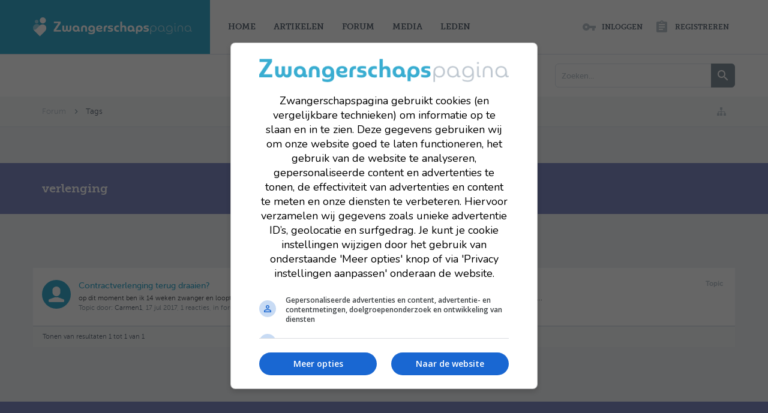

--- FILE ---
content_type: text/html; charset=UTF-8
request_url: https://www.zwangerschapspagina.nl/tags/verlenging/
body_size: 16398
content:
<!DOCTYPE html>






	
	
		
	




	









	




	




	





	




	
		
	
	
	
		
	


<html id="XenForo" lang="" dir="LTR" class="Public NoJs uix_javascriptNeedsInit LoggedOut NoSidebar  Responsive pageIsLtr   hasTabLinks  hasSearch activeSmallLogo  is-sidebarOpen hasRightSidebar is-setWidth navStyle_2 pageStyle_1 hasFlexbox " xmlns:fb="https://www.facebook.com/2008/fbml">
<head>


	<meta charset="utf-8" />
	<meta http-equiv="X-UA-Compatible" content="IE=Edge,chrome=1" />
	
		<meta name="viewport" content="width=device-width, initial-scale=1" />
	
	
		
			<base href="https://www.zwangerschapspagina.nl/" />
			<script>
				var _b = document.getElementsByTagName('base')[0], _bH = "https://www.zwangerschapspagina.nl/";
				if (_b && _b.href != _bH) _b.href = _bH;
			</script>
		
		
		<title>verlenging | Zwangerschapspagina</title>
	

	<title>verlenging | Zwangerschapspagina</title>

	<noscript><style>.JsOnly, .jsOnly { display: none !important; }</style></noscript>
	<link rel="stylesheet" href="css.php?css=xenforo,form,public&amp;style=5&amp;dir=LTR&amp;d=1762433827" />

	<link rel="stylesheet" href="css.php?css=funbox,login_bar,moderator_bar,search_results,uix_extendedFooter,xengallery_tab_links&amp;style=5&amp;dir=LTR&amp;d=1762433827" />


	<link rel="stylesheet" href="css.php?css=uix,material,zwanger&amp;style=5&amp;dir=LTR&amp;d=1762433827" />

	<style>
	/*** UIX -- PER USER STYLES ***/

	

	


	

</style>

	<link rel="stylesheet" href="css.php?css=EXTRA&amp;style=5&amp;dir=LTR&amp;d=1762433827" />

	

	<style>
/* Node Styling */
.node.node_131 > .nodeInfo {}.node.node_132 > .nodeInfo {}.node.node_133 > .nodeInfo {}.node.node_134 > .nodeInfo {}.node.node_135 > .nodeInfo {}.node.node_136 > .nodeInfo {}
</style>

	

	

	<script>

	(function(i,s,o,g,r,a,m){i['GoogleAnalyticsObject']=r;i[r]=i[r]||function(){
	(i[r].q=i[r].q||[]).push(arguments)},i[r].l=1*new Date();a=s.createElement(o),
	m=s.getElementsByTagName(o)[0];a.async=1;a.src=g;m.parentNode.insertBefore(a,m)
	})(window,document,'script','https://www.google-analytics.com/analytics.js','ga');
	
	ga('create', 'UA-9191047-1', 'auto');
	ga('send', 'pageview');

</script>
	<link rel="apple-touch-icon" sizes="57x57" href="styles/zwanger/zwanger/images/favicon/apple-icon-57x57.png">
<link rel="apple-touch-icon" sizes="60x60" href="styles/zwanger/zwanger/images/favicon/apple-icon-60x60.png">
<link rel="apple-touch-icon" sizes="72x72" href="styles/zwanger/zwanger/images/favicon/apple-icon-72x72.png">
<link rel="apple-touch-icon" sizes="76x76" href="styles/zwanger/zwanger/images/favicon/apple-icon-76x76.png">
<link rel="apple-touch-icon" sizes="114x114" href="styles/zwanger/zwanger/images/favicon/apple-icon-114x114.png">
<link rel="apple-touch-icon" sizes="120x120" href="styles/zwanger/zwanger/images/favicon/apple-icon-120x120.png">
<link rel="apple-touch-icon" sizes="144x144" href="styles/zwanger/zwanger/images/favicon/apple-icon-144x144.png">
<link rel="apple-touch-icon" sizes="152x152" href="styles/zwanger/zwanger/images/favicon/apple-icon-152x152.png">
<link rel="apple-touch-icon" sizes="180x180" href="styles/zwanger/zwanger/images/favicon/apple-icon-180x180.png">
<link rel="icon" type="image/png" sizes="192x192"  href="styles/zwanger/zwanger/images/favicon/android-icon-192x192.png">
<link rel="icon" type="image/png" sizes="32x32" href="styles/zwanger/zwanger/images/favicon/favicon-32x32.png">
<link rel="icon" type="image/png" sizes="96x96" href="styles/zwanger/zwanger/images/favicon/favicon-96x96.png">
<link rel="icon" type="image/png" sizes="16x16" href="styles/zwanger/zwanger/images/favicon/favicon-16x16.png">
<link rel="manifest" href="/manifest.json">
<meta name="msapplication-TileColor" content="#ffffff">
<meta name="msapplication-TileImage" content="/ms-icon-144x144.png">
<meta name="theme-color" content="#ffffff">


	














<script src="js/jquery/jquery-1.11.0.min.js"></script>



<script src="js/xenforo/xenforo.js?_v=491865c9"></script>

                
            
            
            <script src="js/audentio/funbox/funboxServe.min.js?_v=491865c9"></script>
            
            <script>
            audentio.funbox.weightBasedRotation = 0;
            </script>
            
                


<!--[if lt IE 9]>
	
		 
        	<script src="//cdnjs.cloudflare.com/ajax/libs/html5shiv/3.7.2/html5shiv.min.js"></script>
	        
	        <script src="//cdnjs.cloudflare.com/ajax/libs/respond.js/1.4.2/respond.js"></script>
	        
	        <script src="//cdnjs.cloudflare.com/ajax/libs/selectivizr/1.0.2/selectivizr-min.js"></script>
	

<![endif]-->



<script>
	uix = {
		elm: {},
		fn:{},
		init: function(){
			if (uix.betaMode) {
				console.group('uix.%cinit()', 'color:#3498DB');
			}
			for(var x=0;x<uix.events.init.length;x++){
				uix.events.init[x]()
		  	}
		  	console.groupEnd('uix.%cinit()','color:#3498DB')
		},
	  	events: {init:[]},
	  	on: function(event, fn){
	  		if(event=='init'){
	  			uix.events.init.push(fn)
	  		}
	  	},

		betaMode				: parseInt('0'),
		jsPathUsed				: 'material',
		jsGlobal				: parseInt('0'),


	  	version					: '1.5.16.0a',
	  	jsHeadVersion				: '1.5.16.0a',
	  	addonVersion				: '1010270',
	  	jsCacheBust				: '1',
	  	contentTemplate				: 'tag_view',

		javascriptInitHide			: parseInt('1'),
		globalPadding 				: parseInt('30px'),
		sidebarWidth				: parseInt('300px'),
		mainContainerMargin  	        	: '330px',
		maxResponsiveWideWidth   		: parseInt('800px'),
		maxResponsiveMediumWidth 		: parseInt('610px'),
		maxResponsiveNarrowWidth 		: parseInt('480px'),
		sidebarMaxResponsiveWidth		: parseInt('1170px'),
		
			responsiveMessageBreakpoint		: parseInt('610px'),
		
		sidebarMaxResponsiveWidthStr		: '1170px',

		
			offCanvasRightTriggerWidth	: 99999,
		

		
			offCanvasLeftTriggerWidth	: parseInt('800px'),
		

		
			offCanvasNavTriggerWidth	: 99999,
		
		
			offCanvasVisitorTriggerWidth	: 99999,
		

		offcanvasTriggerAnimationDuration	: parseInt('300ms'),




		dropdownMenuAnimationSpeed		: parseInt('0ms'),
		inlineAlertBalloons			: (parseInt('1') && !parseInt('0')) || parseInt('0'),

		jumpToFixedDelayHide			: parseInt('1'),

		stickyNavigationMinWidth 		: parseInt('0'),
		stickyNavigationMinHeight		: parseInt('600'),
		stickyNavigationMaxWidth 		: parseInt('0'),
		stickyNavigationMaxHeight		: parseInt('0'),
		stickyNavigationPortraitMinWidth 	: parseInt('320'),
		stickyNavigationPortraitMinHeight	: parseInt('500'),
		stickyNavigationPortraitMaxWidth 	: parseInt('0'),
		stickyNavigationPortraitMaxHeight	: parseInt('0'),
		stickySidebar 				: 0,
		
			sidebarInnerFloat		: "right",
		
		RTL					: 0,
		stickyItems 				: {},
		stickyGlobalMinimumPosition		: parseInt('200px'),
		stickyGlobalScrollUp			: parseInt('0'),
		stickyDisableIOSThirdParty		: parseInt('1'),
		preventAlwaysSticky			: parseInt('1'),

		searchMinimalSize			: parseInt('610px'),

		searchPosition				: parseInt('0'),

		nodeStyle				: parseInt('3'),
		pageStyle				: parseInt('1'),

		enableBorderCheck			: parseInt('1'),
		enableULManager				: parseInt('1'),

		threadSlidingAvatar			: parseInt('0'),
		threadSlidingExtra			: parseInt('1'),
		threadSlidingHover			: parseInt('0'),
		threadSlidingStaffShow			: parseInt('0'),
		threadSlidingGlobalEnable		: parseInt('0'),

		signatureHidingEnabled			: parseInt('1'),
		signatureHidingEnabledAddon		: parseInt('0'),
		signatureMaxHeight			: parseInt('100px'),
		signatureHoverEnabled			: parseInt('0'),

		enableStickyFooter 			: parseInt('1'),
		stickyFooterBottomOffset 		: parseInt('30px') * 2,

		
			sidebarStickyBottomOffset	: parseInt('7.5'),
		

	  	
			offCanvasSidebar			: 1,

			
				offCanvasSidebarVisitorTabs		: 0,
			

		

		offcanvasLeftStatic			: 1 && parseInt('0') && parseInt('1'),
		offcanvasRightStatic			: 1 && parseInt('0') && parseInt('1'),
		offcanvasLeftStaticBreakpoint		: parseInt('1300px'),
		offcanvasRightStaticBreakpoint		: parseInt('1300px'),

		reinsertWelcomeBlock			: parseInt('0'),

		sidebarCookieExpire			: '',
		canCollapseSidebar			: '',

		cookiePrefix				: 'xf_',
		sidebarLocation 			: parseInt('0'),

		collapsibleSidebar			: parseInt('1'),
		collapsedNodesDefault			: '',
		nodeGridCollapseEnabled			: parseInt('0'),			
		widthToggleUpper			: '100%',
		widthToggleLower			: '1170px',
		
			toggleWidthEnabled		: parseInt('1'),
		
		toggleWidthBreakpoint			: parseInt('1230'),
		collapsibleNodes			: parseInt('1'),
		collapsibleSticky			: parseInt('1'),
		ajaxWidthToggleLink			: 'uix/toggle-width',
		ajaxStickyThreadToggleLink		: 'uix/toggle-sticky-threads',
		ajaxStickyThreadExpandLink		: 'uix/expand-sticky-threads',
		ajaxStickyThreadCollapseLink		: 'uix/collapse-sticky-threads',
		ajaxSidebarToggleLink			: 'uix/toggle-sidebar',

		stickySidebarDelayInit			: parseInt('1'),
		stickySidebarLegacy			: parseInt('0'),
		stickySidebarDisableIOS			: parseInt('1'),

		user					: {
								'themeName'		: 'Zwangerschapspagina',
								'-themeParents'		: '5,4,0',
								'-themeModified'	: '1762433827',
								'-themeSelectable'	: '1',
								languageName		: 'Nederlands',
								stickyEnableUserbar	: (parseInt('') == parseInt('')) ? parseInt('') : true,
								stickyEnableNav		: (parseInt('') == parseInt('')) ? parseInt('') : true,
								stickyEnableSidebar	: (parseInt('') == parseInt('')) ? parseInt('') : true,
								widthToggleState	: (parseInt('0') == parseInt('0')) ? parseInt('0') : parseInt('0'),
								stickyThreadsState	: (parseInt('') == parseInt('')) ? (parseInt('') > 0) : 0,
								
									sidebarState	: 0,
								
								
									collapseUserInfo : 1,
								
								
									signatureHiding : 1,
								
								isAdmin			: parseInt('0"')
							}
	};

	if(uix.stickyNavigationMaxWidth == 0){uix.stickyNavigationMaxWidth = 999999}
	if(uix.stickyNavigationMaxHeight == 0){uix.stickyNavigationMaxHeight = 999999}
	if(uix.stickyNavigationPortraitMaxWidth == 0){uix.stickyNavigationPortraitMaxWidth = 999999}
	if(uix.stickyNavigationPortraitMaxHeight == 0){uix.stickyNavigationPortraitMaxHeight = 999999}

	
		uix.stickyItems['#navigation'] = {normalHeight:parseInt('90'), stickyHeight:parseInt('60')}

		var subElement = null;
		
			//if tablinks are visible
			uix.stickyItems['#navigation'].options = {subElement: '#navigation .tabLinks', subNormalHeight: parseInt('71'), subStickyHeight: parseInt('71'), subStickyHide: 1 == 1 , scrollSticky: uix.stickyGlobalScrollUp }
		

	

	

	$(document).ready(function(){

	//put jquery code here


});

	uix.debug = function() {
		result = "\n\n############============   Begin Copying Here   ============############\n\n";
		result += "Error: the functions file was not found.";
		result += "\n\n############============   End Copying Here   ============############\n\n";

		uix.fixJsVisibility();

		console.log(result);
	}

</script>

<script src="js/audentio/material/functions.min.js?_v=491865c9_1.5.16.0a_1"></script>

<script>
	uix.adminJsError = function(errMsg) {
		console.error(errMsg);

		
	}

	uix.fixJsVisibility = function() {
		var userBar = $('.hasJs #userBar');
		var nodeList = $('.hasJs #forums, .hasJs .category_view .nodeList, .hasJs .watch_forums .nodeList');
		var panels = $('.js-uix_panels')
		if (userBar.length) userBar.css('display', 'block');
		if (nodeList.length) nodeList.css('visibility', 'visible');
		if (panels.length) $('.js-uix_panels').removeClass('needsInit');
		$('html').removeClass('uix_javascriptNeedsInit');
	}

	uix.catchJsError = function(err) {
		console.log("\n\n############============   Begin Copying Here   ============############\n\n")
		var errMsg = "Uh Oh!  It looks like there's an error in your page's javascript.  There will likely be significant issues with the use of the forum until this is corrected.  If you are unable to resolve this and believe it is due to a bug in your Audentio Design theme, contact Audentio support and include a copy of the text between the designated areas from your javascript console.  This is the error: \n\n" + err ;
		uix.fixJsVisibility();
		uix.adminJsError(errMsg);
		console.log("\n\n");
		console.log(err);
		console.log("\n\n");
		try {
			uix.debug(true);
		} catch (err) {
			console.log("Unable to include uix.debug();");
		}

		console.log("\n\n############============   End Copying Here   ============############\n\n");
	}

	$(document).ready(function(){
		if (typeof(audentio) === 'undefined' || typeof(uix.jsVersion) === 'undefined') {
			var errMsg = 'Uh Oh!  It looks like the javascript for your theme was not found in /js/audentio/material/.\n\n';
			if (uix.jsGlobal) {
				errMsg += 'Your forum is set to use the same javascript directory for all your themes.  Consider disabling this or modifying the directory.  Options are located under Options > [UI.X] General.\n\n'
			} else {
				errMsg += 'Your theme has set the location of its javascript directory.  You may need to modify the javascript directory location style property located under [UI.X] Global Settings > Javascript Path.\n\n'
			}
			errMsg += 'If your files are in the directory specified, ensure that your file permissions allow them to be read.  There will likely be significant issues with the use of the forum until this is corrected.  If you are unable to resolve this, contact Audentio support.  This error has also been logged to the javascript console.';

			uix.fixJsVisibility();

			uix.adminJsError(errMsg);
		} else if (uix.jsHeadVersion.split('_')[0] != uix.jsVersion.split('_')[0]) {
			var errMsg = 'Uh Oh! It looks like the version of your javascript functions file does not match the version of your page_container_js_head template.  \n\nYour javascript functions file is version "' + uix.jsVersion + '". \nYour page_container_js_head is version "' + uix.jsHeadVersion + '".  \n\nIf your functions file version number is higher, ensure that you have merged all templates (especially page_container_js_head).  If your page_container_js_head version number is higher, ensure that you have correctly uploaded the latest version of the javascript functions file and that you have cleared anything that could cache an old version of the javascript (CDN / Cloudflare / etc.). \n\nThis issue could cause parts of your forum to not display or function correctly.  If this does not resolve the issue contact Audentio support.  This error has also been logged to the javascript console.';
			
			uix.fixJsVisibility();
			
			uix.adminJsError(errMsg);
		}
	});
</script>

<script>
	try {
		uix.dateHelper.phrase = {
			now: 'now',
			second: 's',
			minute: 'm',
			hour: 'h',
			day: 'd',
			week: ' wk',
			year: ' jr',
			century: 'c',
			ago: '{time} geleden',
			future: 'in {time}'
		}


		uix.sticky.stickyMinDist = parseInt('150');

		$(document).ready(function(){
			try {
				
					audentio.grid.parse('{"default":{"maximum_columns":{"value":"2"},"minimum_column_width":{"value":"330"},"fill_last_row":{"value":"0"},"column_widths":{"value":"0"},"custom_column_widths":{"count":"","layouts":{"2":{"1":"","2":""}}},"separator":true,"separator_type":"grid","separator_max_width":0},"category":{"maximum_columns":{"value":"1"},"minimum_column_width":{"value":""},"fill_last_row":{"value":"0"},"column_widths":{"value":"0"},"custom_column_widths":{"count":"","layouts":{"1":{"1":""}}},"separator":true,"separator_type":"grid","separator_max_width":0}}');
					

audentio.grid.addSizeListener('global', 'audentio_grid_xs', 200, 0);
audentio.grid.addSizeListener('global', 'audentio_grid_sm', 300, 0);
audentio.grid.addSizeListener('global', 'audentio_grid_md', 400, 0);
audentio.grid.addSizeListener('global', 'audentio_grid_lg', 600, 0);
audentio.grid.addSizeListener('global', 'audentio_grid_xl', 10000, 0);

audentio.grid.addSizeListener('global', 'below-xs', 200, 0);
audentio.grid.addSizeListener('global', 'below-sm', 300, 0);
audentio.grid.addSizeListener('global', 'below-md', 400, 0);
audentio.grid.addSizeListener('global', 'below-lg', 600, 0);
audentio.grid.addSizeListener('global', 'below-xl', 10000, 0);

audentio.grid.addSizeListener('global', 'above-xs', 99999, 201);
audentio.grid.addSizeListener('global', 'above-sm', 99999, 301);
audentio.grid.addSizeListener('global', 'above-md', 99999, 401);
audentio.grid.addSizeListener('global', 'above-lg', 99999, 601);
audentio.grid.addSizeListener('global', 'above-xl', 99999, 10001);

audentio.grid.addSizeListener('global', 'node--xs', 300, 0);
audentio.grid.addSizeListener('global', 'node--sm', 400, 301);
audentio.grid.addSizeListener('global', 'node--md', 600, 401);
audentio.grid.addSizeListener('global', 'node--lg', 10000, 601);
audentio.grid.addSizeListener('global', 'node--xl', 99999, 10001);
				
				

				uix.initFunc();
			} catch (err) {
				uix.catchJsError(err);
			}
		});
	} catch (err) {
		uix.catchJsError(err);
	}

	XenForo.updateVisibleNavigationLinks = function()
        {
            var $linksList = $('#navigation').find('.navTab.selected .blockLinksList');
            if (!$linksList.length)
            {
                return;
            }

            var    $links = $linksList.find('> li'),
                listOffset = $linksList.offset(),
                $hidden = $links.filter('.navigationHidden'),
                $firstHidden = false;

            $links.show();
            $hidden.hide();

            if ($linksList.is('.showAll'))
            {
                return;
            }

            var hiddenForMenu = [],
                $lastLink = $links.filter(':not(.navigationHidden)').last(),
                hideOffset = $links.length - 2,
                hasHidden = false,
                lastCoords,
                $link;

            if (!$lastLink.length)
            {
                return;
            }

            do
            {
                lastCoords = $lastLink.coords();
                if (lastCoords.top > listOffset.top + lastCoords.height)
                {
                    $link = $links.eq(hideOffset);
                    $link.hide();
                    hiddenForMenu.push($link);
                    hideOffset--;

                    if (!hasHidden)
                    {
                        hasHidden = true;

                        if (!$hidden.length)
                        {
                            $hidden = $('<li class="navigationHidden Popup PopupControl PopupClosed"><a rel="Menu" class="NoPopupGadget">...</a><div class="Menu blockLinksList primaryContent" id="NavigationLinksHiddenMenu"></div></li>');
                            $linksList.append($hidden);
                            new XenForo.PopupMenu($hidden);
                        }
                        else
                        {
                            $hidden.show();
                        }
                    }
                }
                else
                {
                    break;
                }
            }
            while (hideOffset >= 0);

            if (hasHidden)
            {
                if (hideOffset < $links.length)
                {
                    var coords = $hidden.coords();
                    if (coords.top > listOffset.top + coords.height)
                    {
                        $link = $links.eq(hideOffset);
                        $link.hide();
                        hiddenForMenu.push($link);
                    }
                }

                var $hiddenList = $('<ul />');
                $(hiddenForMenu).each(function() {
                    $hiddenList.append(
                        $('<li />').html($(this).find('a').clone())
                    );
                });
                $('#NavigationLinksHiddenMenu').html($hiddenList).xfActivate();
            }
        };
</script>



	
	<link rel="apple-touch-icon" href="https://www.zwangerschapspagina.nl/styles/default/xenforo/logo.og.png" />
	<link rel="alternate" type="application/rss+xml" title="RSS feed voor Zwangerschapspagina" href="forums/-/index.rss" />
	
	




	
		<meta name="theme-color" content="rgb(57, 173, 209)">
		<meta name="msapplication-TileColor" content="rgb(57, 173, 209)">
	

<script type="text/javascript">var adf_loggedin = false;</script>

<script async data-noptimize="1" data-cfasync="false" src=https://cdn.aa.onstuimig.nl/mega/mega.js type="text/javascript"></script>
</head>

<body>
	

	
		

<div id="loginBar">
	<div class="pageContent">
		<span class="helper"></span>
	</div>
	<div class="pageWidth">

		

	</div>
</div>
	

	
		
		<div class="js-uix_panels uix_panels ">
			
				

<aside class="js-sidePanelWrapper sidePanelWrapper  sidePanelWrapper--left">
	<a href="#" class="js-panelMask uix_panelMask"></a>
	
	<a href="#" class="js-panelMask uix_panelMask"></a>
	
		
	
<div class="sidePanel sidePanel--nav sidePanel--visitor">
	<div class="sidePanel__tabPanels">
	
		<div class="is-active sidePanel__tabPanel js-navigationTabPanel">
			<nav>
<ul class="sidePanel__navTabs">
	


							<!-- home -->
								
									<li class="navTab home ">
										<a href="/extra/" class="navLink">Home</a>
										<a href="/extra/" class="SplitCtrl"><i class="uix_icon js-offcanvasIcon uix_icon-expandDropdown"></i></a>
								
										<div class="tabLinks">
								
							
										
									</div>
								</li>


								<!-- extra tabs: home -->
								

								<!-- articles -->
								
									<li class="navTab articles ">
										<a href="/extra/artikelen/" class="navLink">Artikelen</a>
										<a href="/extra/artikelen/" class="SplitCtrl"><i class="uix_icon js-offcanvasIcon uix_icon-expandDropdown"></i></a>
								
										<div class="tabLinks">
								
									

										
									</div>
								</li>

								<!-- forums -->
								
									
										<li class="navTab forums ">
											<a href="/forums/" class="navLink">Forum</a>
											<a href="/forums/" class="SplitCtrl"><i class="uix_icon js-offcanvasIcon uix_icon-expandDropdown"></i></a>
								
											<div class="tabLinks">
									
													<ul class="secondaryContent blockLinksList">
													
														
														<li><a href="search/?type=post">Zoek in forum</a></li>
														
														<li><a href="find-new/posts" rel="nofollow">Laatste berichten</a></li>
													
													</ul>
									
											</div>
										</li>
								
								

								<!-- extra tabs: middle -->
								
								
									
										
											<li class="navTab xengallery ">
								
											<a href="https://www.zwangerschapspagina.nl/media/" class="navLink">Media</a>
											<a href="https://www.zwangerschapspagina.nl/media/" class="SplitCtrl"><i class="uix_icon js-offcanvasIcon uix_icon-expandDropdown"></i></a>
								
											<div class="tabLinks">
												

<ul class="secondaryContent blockLinksList xengallery">
	
	
		<li><a href="search/?type=xengallery_media">Afbeeldingen zoeken</a></li>
	
	
	
    
	<li><a href="find-new/media" rel="nofollow">Nieuwe afbeeldingen</a></li>
</ul>
											</div>
										</li>
										
									
								
								


								<!-- members -->
								
									
											<li class="navTab members ">

												<a href="/members/" class="navLink">Leden</a>
												<a href="/members/" class="SplitCtrl"><i class="uix_icon js-offcanvasIcon uix_icon-expandDropdown"></i></a>
									
												<div class="tabLinks">
									
													<ul class="secondaryContent blockLinksList">
													
														<li><a href="members/">Opmerkelijke Leden</a></li>
														
														<li><a href="online/">Huidige Bezoekers</a></li>
														<li><a href="recent-activity/">Recente Activiteit</a></li>
														<li><a href="find-new/profile-posts">Nieuwe Profiel-reacties</a></li>
													
													</ul>
									
											</div>
										</li>
								

								<!-- extra tabs: end -->
								

	

</ul>
</nav>
		</div>
	
		<div class="is-right sidePanel__tabPanel js-visitorTabPanel">
	<div class="section u-smallGutter">
		








	</div>
	
	<div class="section">
		<ul class="sidePanel__blockLinksList">
			<li><a href="members/0/">Jouw Profielpagina</a></li>
	
			
			
			<li><a href="logout/" class="LogOut">Uitloggen</a></li>
			<li>
				<form action="account/toggle-visibility" method="post" class="AutoValidator visibilityForm">
					<label><input type="checkbox" name="visible" value="1" class="SubmitOnChange"  checked="checked" />
						Toon onlinestatus</label>
					<input type="hidden" name="_xfToken" value="" />
				</form>
			</li>
			
		</ul>
	</div>
</div>
<div class="is-right sidePanel__tabPanel js-convoTabPanel">
	<h3 class="sidePanel__textHeading">
		<span class="Progress InProgress"></span>
		<a href="conversations/" class="concealed">Conversaties</a>
	</h3>
	<ol class="js-convoPlaceholder sidePanel__mediaObjectList"></ol>
	<div class="section">
		<ul class="sidePanel__blockLinksList">
			
			<li class="navTab"><a class="navLink" href="conversations/">Toon Alles...</a></li>
		</ul>
	</div>
</div>
<div class="is-right sidePanel__tabPanel js-alertTabPanel">
	<h3 class="sidePanel__textHeading">
		<span class="Progress InProgress"></span>
		<a href="account/alerts" class="concealed">Meldingen</a>
	</h3>
	<ol class="js-alertPlaceholder sidePanel__mediaObjectList"></ol>
	<div class="section">
		<ul class="sidePanel__blockLinksList">
			<li><a href="account/alert-preferences">Meldingsvoorkeuren</a></li>
			<li><a href="account/alerts">Toon Alles...</a></li>
		</ul>
	</div>
</div>
	</div>
	
	<script>
		uix.offcanvas.registerTab({
			trigger: $('.sidePanel__tabs .js-navigationTab'),
			target: $('.sidePanel--visitor .js-navigationTabPanel'),
			init: function() {},
			view: function() {},
			group: 'offcanvasVisitor'
		});
	</script>
	
	<script>
	uix.offcanvas.registerTab({
		trigger: $('.sidePanel__tabs .js-visitorTab'),
		target: $('.sidePanel--visitor .js-visitorTabPanel'),
		init: function() {},
		view: function() {},
		group: 'offcanvasVisitor'
	});
	uix.offcanvas.registerTab({
		trigger: $('.sidePanel__tabs .js-convoTab'),
		target: $('.sidePanel--visitor .js-convoTabPanel'),
		init: function() {
			$('.sidePanel--visitor .js-convoPlaceholder').load('conversations/popup #content div:not(.sidebar) .secondaryContent li.listItem');
		},
		view: function() {
			uix.fn.syncBaloon($('#ConversationsMenu_Counter'), $('#uix_ConversationsMenu_Counter'));
		},
		group: 'offcanvasVisitor'
	});
	uix.offcanvas.registerTab({
		trigger: $('.sidePanel__tabs .js-alertTab'),
		target: $('.sidePanel--visitor .js-alertTabPanel'),
		init: function() {
			$('.sidePanel--visitor .js-alertPlaceholder').load('account/alerts-popup #content div:not(.sidebar) .secondaryContent li.listItem');
		},
		view: function() {
			var numConvos = 0,
				convoEle = $('#ConversationsMenu_Counter');
			if (convoEle.length) {
				numConvos = parseInt(convoEle.find('span.Total').text());
			}
			XenForo.balloonCounterUpdate($('#VisitorExtraMenu_Counter'), numConvos);
			uix.fn.syncBaloon($('#VisitorExtraMenu_Counter'), $('#uix_VisitorExtraMenu_Counter'));
			XenForo.balloonCounterUpdate($('#AlertsMenu_Counter'), 0);
			uix.fn.syncBaloon($('#AlertsMenu_Counter'), $('#uix_AlertsMenu_Counter'));
		},
		group: 'offcanvasVisitor'
	});
</script>
</div>
		

	
</aside>
			
			

			<div class="mainPanelWrapper">
				<a href="#" class="js-panelMask uix_panelMask"></a>

	

	

<div class="uix_wrapperFix" style="height: 1px; margin-bottom: -1px;"></div>

<div id="uix_wrapper">
<div class="uix_wrapperFix" style="height: 1px; margin-bottom: -1px;"></div>

<div id="headerMover">
	<div id="headerProxy"></div>
<header>
	


<div id="header">
	



	

	

	





<div id="navigation" class="header__blockItem withSearch stickyTop">
	<div class="sticky_wrapper">
		<div class="uix_navigationWrapper">
		
			<div class="pageContent">
				<nav>
					<div class="navTabs">
						
						<div class="pageWidth">
						
							<ul class="publicTabs navLeft">

							
							<li id="logo_small">
								<a href="https://www.zwangerschapspagina.nl/">
								
									<img src="styles/zwanger/zwanger/images/logo-white.png">
									<img class="mobileLogo" src="styles/zwanger/zwanger/images/brandmark-white.png" />
								
								</a>
							</li>
							

							





	

	
		
	


	

	
		
	












	
		<li class="navTab navTab--justIcon navTab--panelTrigger navTab--navPanelTrigger PopupClosed">
			
			<a class="navLink js-leftPanelTrigger" href="#">
				<i class="uix_icon uix_icon-menu"></i>
			<strong class="itemCount Zero"
				id="uix_VisitorExtraMenu_Counter">
				<span class="Total">0</span>
			</strong>
			</a>
		</li>
	



							<!-- home -->
								
									<li class="navTab home Popup PopupControl PopupClosed">
										<a href="/extra/" class="navLink NoPopupGadget" rel="Menu">Home</a>
										<a href="/extra/" class="SplitCtrl" rel="Menu"></a>
								
										<div class="Menu JsOnly tabMenu homeTabLinks">
											
											<div class="primaryContent menuHeader">
												<h3>Home</h3>
												<div class="muted">Snelle Links</div>
											</div>
								
							
										
											
											
										
									</div>
								</li>


								<!-- extra tabs: home -->
								

								<!-- articles -->
								
									<li class="navTab articles Popup PopupControl PopupClosed">
										<a href="/extra/artikelen/" class="navLink NoPopupGadget" rel="Menu">Artikelen</a>
										<a href="/extra/artikelen/" class="SplitCtrl" rel="Menu"></a>
								
										<div class="Menu JsOnly tabMenu articlesTabLinks">
											
											<div class="primaryContent menuHeader">
												<h3>Artikelen</h3>
												<div class="muted">Snelle Links</div>
											</div>
								
									

										
											
											
										
									</div>
								</li>

								<!-- forums -->
								
									
										<li class="navTab forums Popup PopupControl PopupClosed">
											<a href="/forums/" class="navLink NoPopupGadget" rel="Menu">Forum</a>
											<a href="/forums/" class="SplitCtrl" rel="Menu"></a>
	
											<div class="Menu JsOnly tabMenu forumsTabLinks">
												
													<div class="primaryContent menuHeader">
														<h3>Forum</h3>
														<div class="muted">Snelle Links</div>
													</div>
									
													<ul class="secondaryContent blockLinksList">
													
														
														<li><a href="search/?type=post">Zoek in forum</a></li>
														
														<li><a href="find-new/posts" rel="nofollow">Laatste berichten</a></li>
													
													</ul>
									
													
												
									
											</div>
										</li>
								
								

								<!-- extra tabs: middle -->
								
								
									
										
										<li class="navTab xengallery Popup PopupControl PopupClosed">
	
											<a href="https://www.zwangerschapspagina.nl/media/" class="navLink NoPopupGadget" rel="Menu">Media</a>
											<a href="https://www.zwangerschapspagina.nl/media/" class="SplitCtrl" rel="Menu"></a>
											
											<div class="Menu JsOnly tabMenu xengalleryTabLinks">
												
													<div class="primaryContent menuHeader">
														<h3>Media</h3>
														<div class="muted">Snelle Links</div>
													</div>
													

<ul class="secondaryContent blockLinksList xengallery">
	
	
		<li><a href="search/?type=xengallery_media">Afbeeldingen zoeken</a></li>
	
	
	
    
	<li><a href="find-new/media" rel="nofollow">Nieuwe afbeeldingen</a></li>
</ul>
													
												
											</div>
										</li>
										
									
								
								


								<!-- members -->
								
									
										<li class="navTab members Popup PopupControl PopupClosed">
	
											<a href="/members/" class="navLink NoPopupGadget" rel="Menu">Leden</a>
											<a href="/members/" class="SplitCtrl" rel="Menu"></a>
	
											<div class="Menu JsOnly tabMenu membersTabLinks">
												
													<div class="primaryContent menuHeader">
														<h3>Leden</h3>
														<div class="muted">Snelle Links</div>
													</div>
									
													<ul class="secondaryContent blockLinksList">
													
														<li><a href="members/">Opmerkelijke Leden</a></li>
														
														<li><a href="online/">Huidige Bezoekers</a></li>
														<li><a href="recent-activity/">Recente Activiteit</a></li>
														<li><a href="find-new/profile-posts">Nieuwe Profiel-reacties</a></li>
													
													</ul>
									
													
												
									
											</div>
										</li>
								

								<!-- extra tabs: end -->
								

								<!-- responsive popup -->
								<li class="navTab navigationHiddenTabs navTab--justIcon Popup PopupControl PopupClosed" style="display:none">

									<a rel="Menu" class="navLink NoPopupGadget uix_dropdownDesktopMenu"><i class="uix_icon uix_icon-navOverflow"></i><span class="uix_hide menuIcon">Menu</span></a>

									<div class="Menu JsOnly blockLinksList primaryContent" id="NavigationHiddenMenu"></div>
								</li>

								
								<!-- no selection -->
								
									<li class="navTab selected">
										<div class="tabLinks">
											<div class="pageWidth">
											
	

<div id="searchBar" class="hasSearchButton">
	
	<i id="QuickSearchPlaceholder" class="uix_icon uix_icon-search" title="Zoeken"></i>

	
	
	
		<fieldset id="QuickSearch">
			<form action="search/search" method="post" class="formPopup">
	
				<div class="primaryControls">
					<!-- block: primaryControls -->
					<i class="uix_icon uix_icon-search" onclick='$("#QuickSearch form").submit()'></i>
					<input type="search" name="keywords" value="" class="textCtrl" placeholder="Zoeken..." results="0" title="Voer je zoekopdracht in en sla enter" id="QuickSearchQuery" />
					<!-- end block: primaryControls -->
				</div>
	
				<div class="secondaryControls">
					<div class="controlsWrapper">
	
						<!-- block: secondaryControls -->
						<dl class="ctrlUnit">
							<dt></dt>
							<dd><ul>
								<li><label><input type="checkbox" name="title_only" value="1"
									id="search_bar_title_only" class="AutoChecker"
									data-uncheck="#search_bar_thread" /> Zoek alleen in titels</label></li>
							</ul></dd>
						</dl>
	
						<dl class="ctrlUnit">
							<dt><label for="searchBar_users">Geplaatst door Lid:</label></dt>
							<dd>
								<input type="text" name="users" value="" class="textCtrl AutoComplete" id="searchBar_users" />
								<p class="explain">Scheid namen met een komma.</p>
							</dd>
						</dl>
	
						<dl class="ctrlUnit">
							<dt><label for="searchBar_date">Nieuwer Dan:</label></dt>
							<dd><input type="date" name="date" value="" class="textCtrl" id="searchBar_date" /></dd>
						</dl>
	
						
					</div>
					<!-- end block: secondaryControls -->
	
					<dl class="ctrlUnit submitUnit">
						<dt></dt>
						<dd>
							<input type="submit" value="Zoeken" class="button primary Tooltip" title="Zoek Nu" />
							<a href="search/" class="button moreOptions Tooltip" title="Geavanceerd Zoeken">Meer...</a>
							<div class="Popup" id="commonSearches">
								<a rel="Menu" class="button NoPopupGadget Tooltip" title="Nuttige Zoekopdrachten" data-tipclass="flipped"><span class="arrowWidget"></span></a>
								<div class="Menu">
									<div class="primaryContent menuHeader">
										<h3>Nuttige Zoekopdrachten</h3>
									</div>
									<ul class="secondaryContent blockLinksList">
										<!-- block: useful_searches -->
										<li><a href="find-new/posts?recent=1" rel="nofollow">Laatste berichten</a></li>
										
										<!-- end block: useful_searches -->
									</ul>
								</div>
							</div>
						</dd>
					</dl>
	
				</div>
	
				<input type="hidden" name="_xfToken" value="" />
			</form>
		</fieldset>
	
	

</div>
	

	

<div class="uix_minimalSearchWrapper">

	<div id="uix_searchMinimal">
		<form action="search/search" method="post">
			<i id="uix_searchMinimalClose" class="uix_icon uix_icon-close"  title="Sluit"></i>
			<i id="uix_searchMinimalOptions" class="uix_icon uix_icon-cog" title="Opties"></i>
			<div id="uix_searchMinimalInput" >
				<input type="search" name="keywords" value="" placeholder="Zoeken..." results="0" />
			</div>
			<input type="hidden" name="_xfToken" value="" />
		</form>
	</div>


</div>





											</div>
										</div>
									</li>
								
								

								

							</ul>


							


								<ul class="navRight visitorTabs">

								

									

									

									
										
									

									
										

	<li class="navTab login Popup PopupControl PopupClosed">
		
			<a href="login/" class="navLink uix_dropdownDesktopMenu NoPopupGadget"rel="Menu">
				<i class="uix_icon uix_icon-signIn"></i> 
				<strong class="loginText">Inloggen</strong>
			</a>
		

		
		<div class="Menu JsOnly tabMenu uix_fixIOSClick">
			<div class="secondaryContent">
				<form action="login/login" method="post" class="xenForm--uixLoginForm xenForm">

	<dl class="ctrlUnit fullWidth">
		<dt><label for="ctrl_pageLogin_login">Je naam of e-mailadres:</label></dt>
		<dd><input type="text" name="login" value="" id="ctrl_pageLogin_login" class="textCtrl uix_fixIOSClickInput" tabindex="1" /></dd>
	</dl>

	<dl class="ctrlUnit fullWidth">
		<dt><label for="ctrl_pageLogin_password">Wachtwoord:</label></dt>
		<dd>
			<input type="password" name="password" class="textCtrl uix_fixIOSClickInput" id="ctrl_pageLogin_password" tabindex="2" />
			<div><a href="lost-password/" class="OverlayTrigger OverlayCloser" tabindex="6">Je wachtwoord vergeten?</a></div>
		</dd>
	</dl>

	

	<dl class="ctrlUnit submitUnit">
		<dd>
			<input type="submit" class="button primary" value="Inloggen" data-loginPhrase="Inloggen" data-signupPhrase="registreren" tabindex="4" />
			<label class="rememberPassword"><input type="checkbox" name="remember" value="1" id="ctrl_pageLogin_remember" tabindex="3" /> Aangemeld blijven</label>
		</dd>
	</dl>

	

	<input type="hidden" name="cookie_check" value="1" />
	<input type="hidden" name="_xfToken" value="" />
	<input type="hidden" name="redirect" value="/tags/verlenging/" />
	

</form>
			</div>
		</div>
		

	</li>

	
	<li class="navTab register PopupClosed">
		<a href="register/" class="navLink">
			<i class="uix_icon uix_icon-register"></i> 
			<strong class="registerText">registreren</strong>
		</a>
	</li>
	


									

									

									





	

	
		
	


	

	
		
	











									
									
									

								

								</ul>

							

							


						</div>
					</div>

				<span class="helper"></span>

				</nav>
			</div>
		
		</div>
	</div>
</div>



	
	
</div>

	
	
</header>







<div class="breadBoxTop  ">
	<div class="pageWidth">
		
		

<nav>

	

	
		
			
		
	

	<fieldset class="breadcrumb">
	
		<a href="misc/quick-navigation-menu" class="OverlayTrigger jumpMenuTrigger" data-cacheOverlay="true" title="Open snelle navigatie"><i class="uix_icon uix_icon-sitemap"></i><!--Spring naar...--></a>

		<div class="boardTitle"><strong>Zwangerschapspagina</strong></div>

		<span class="crumbs">
			
				<span class="crust homeCrumb" itemscope="itemscope" itemtype="http://data-vocabulary.org/Breadcrumb">
					<a href="https://www.zwangerschapspagina.nl/forums/" class="crumb" rel="up" itemprop="url"><span itemprop="title"><span class="uix_breadcrumb__home__title">Forum</span></span></a>
					<span class="arrow"><i class="uix_icon uix_icon-breadcrumbSeparator"></i></span>
				</span>
			

			

			
				
					<span class="crust" itemscope="itemscope" itemtype="http://data-vocabulary.org/Breadcrumb">
						<a href="https://www.zwangerschapspagina.nl/tags/" class="crumb" rel="up" itemprop="url"><span itemprop="title">Tags</span></a>
						<span class="arrow"><i class="uix_icon uix_icon-breadcrumbSeparator"></i></span>
					</span>
				
			
		</span>
	</fieldset>
</nav>
		
	</div>
</div>





	<div class="sectionMain funbox">
	<div class="funboxWrapper">
	

		
			
				<div id="funbox_zone_f863f00428745194ad27357a9e4c4929" class="funzone funzone_below_top_breadcrumb " style="display:block;overflow:hidden;"><div id='adf-billboard' style='text-align:center; margin:auto;'></div></div>
                



				



			
		

	
	</div>
	</div>





<div class="material__titleWrapper ">
	<div class="materialBanner--overlay">
		
		
		
			
				<!-- h1 title, description -->
				<div class="titleBar">
					<div class="pageWidth">
						
						
						
							<div class="media__container centered">
								<div class="media__object media--left">
									
								</div>
								<div class="media__body">
									<h1>verlenging</h1>
						
									
									
								</div>
							</div>
						
					</div>
				</div>
			
		
		
	</div>
</div>

<div class="pageWidth">



	
	
	
	
	

	




	
</div>
	
<div id="content" class="tag_view">
	
	<div class="pageWidth">
		<div class="pageContent">
	
			<!-- main content area -->

			
		
			
			

			

			
			

			
				<div class="mainContainer_noSidebar">
			
					<div class="mainContent">


						<!--[if lt IE 8]>
							<p class="importantMessage">Je gebruikt een verouderde webbrowser. Het kan mogelijk deze of andere websites niet correct weergeven.<br />Het is raadzaam om je webbrowser te upgraden of een <a href="https://www.google.com/chrome" target="_blank">alternatieve webbrowser</a> te gebruiken.</p>
						<![endif]-->

						
						
						



						
						
						

						

						

						<!-- main template -->
						






<div class="pageNavLinkGroup">
	
</div>

<div class="section sectionMain searchResults">
	<ol class="searchResultsList">
		
			<li id="thread-660030" class="searchResult thread primaryContent" data-author="Carmen1">

	<div class="listBlock posterAvatar"><a href="members/carmen1.96970/" class="avatar Av96970s" data-avatarhtml="true"><img src="styles/zwanger/xenforo/avatars/avatar_s.png" width="48" height="48" alt="Carmen1" /></a></div>

	<div class="listBlock main">
		<div class="titleText">
			<span class="contentType">Topic</span>
			<h3 class="title"><a href="threads/contractverlenging-terug-draaien.660030/">Contractverlenging terug draaien?</a></h3>
		</div>

		<blockquote class="snippet">
			<a href="threads/contractverlenging-terug-draaien.660030/">op dit moment ben ik 14 weken zwanger en loopt mijn contract half oktober af. Mijn leidinggevende is er van op de hoogte dat ik zwanger ben en wij...</a>
		</blockquote>

		<div class="meta">
			
			Topic door: <a href="members/carmen1.96970/" class="username" dir="auto">Carmen1</a>,
			<span class="DateTime" title="17 jul 2017 om 15:36">17 jul 2017</span>,
			1 reacties,
			in forum: <a href="forums/stel-je-vraag-aan-het-uwv-webcareteam/">Stel je vraag aan het UWV webcareteam</a>
		</div>
	</div>

</li>
		
	</ol>
				
	<div class="sectionFooter searchResultSummary">
		<span class="resultCount">Tonen van resultaten 1 tot 1 van 1</span>
	</div>
</div>

<div class="pageNavLinkGroup">
	<div class="linkGroup">
		
	</div>

	
</div>

						

						
							<!-- login form, to be moved to the upper drop-down -->
							







<form action="login/login" method="post" class="xenForm " id="login" style="display:none">

	

	<div class="ctrlWrapper">
		<dl class="ctrlUnit">
			<dt><label for="LoginControl">Je naam of e-mailadres:</label></dt>
			<dd><input type="text" name="login" id="LoginControl" class="textCtrl" tabindex="101" /></dd>
		</dl>
	
	
		<dl class="ctrlUnit">
			<dt>
				<label for="ctrl_password">Heb je al een account?</label>
			</dt>
			<dd>
				<ul>
					<li><label for="ctrl_not_registered"><input type="radio" name="register" value="1" id="ctrl_not_registered" tabindex="105" />
						Nee, nu een account aanmaken.</label></li>
					<li><label for="ctrl_registered"><input type="radio" name="register" value="0" id="ctrl_registered" tabindex="105" checked="checked" class="Disabler" />
						Ja, mijn wachtwoord is:</label></li>
					<li id="ctrl_registered_Disabler">
						<input type="password" name="password" class="textCtrl" id="ctrl_password" tabindex="102" />
						<div class="lostPassword"><a href="lost-password/" class="OverlayTrigger OverlayCloser" tabindex="106">Je wachtwoord vergeten?</a></div>
					</li>
				</ul>
			</dd>
		</dl>
	
		
		<dl class="ctrlUnit submitUnit">
			<dt></dt>
			<dd>
				<input type="submit" class="button primary" value="Inloggen" tabindex="104" data-loginPhrase="Inloggen" data-signupPhrase="registreren" />
				<label for="ctrl_remember" class="rememberPassword"><input type="checkbox" name="remember" value="1" id="ctrl_remember" tabindex="103" /> Aangemeld blijven</label>
			</dd>
		</dl>
	</div>

	<input type="hidden" name="cookie_check" value="1" />
	<input type="hidden" name="redirect" value="/tags/verlenging/" />
	<input type="hidden" name="_xfToken" value="" />

</form>
						
						
					</div>
			
				</div>
			

			</div>
	
	
		</div>
	</div>
	
	

</div>

<div id="uix_stickyFooterSpacer"></div>

<footer>
	











	






	
	
	
	
	
	
	
	
	
	
	
	
	
	
	
	
	
	








	
	<div class="bigFooterRow bigFooterRow--topRow">
		
			

<div class="footerCTA">
	<div class="pageWidth">
		<div class="pageContent">
			<div class="media__container centered">
				<div class="media__object media--left">
					<i class="icon-help"></i>
				</div>
				<div class="media__body">
					<h3 class="footerCTA__title">Ontdek de beste deals voor jou en je baby bij Bol.com!</h3>
					<div class="buttonBlock"><a href="https://www.zwangerschapspagina.nl/link/bol" target="_blank" class="signupButton"><span>Klik hier</span></a></div>
				</div>
			</div>
		</div>
	</div>
</div>
		
	</div>
	


<div class="bigFooter">
	
		<div class="pageContent">
			<div class="pageWidth">


			<ul class="bigFooterRow bigFooterRow--mainRow bigFooterRow--has3Columns">
				<li class="bigFooterCol bigFooterCol--col1">
					<div class="section">

						
							<h3 class="bigFooterHeader">
								
								<img src="styles/zwanger/zwanger/images/logo.png" />
							</h3>

							Hier vind je alles op het gebied van zwanger worden, de zwangerschap, bevallen en de tijd na je bevalling. 
							
								<ul class="uix_socialMediaLinks">
	<li class="uix_socialLink uix_socialLink--facebook"><a href="https://www.facebook.com/zwpagina" target="_blank"><i class="uix_icon uix_icon-facebook"></i></a></li>

        

        

        

        

        

        

        

        

        

        

        

        

        

        

        

        
        
        

	
	
	    <li class="uix_socialLink uix_socialLink--contact"><a href="misc/contact" class="OverlayTrigger" data-overlayOptions="{&quot;fixed&quot;:false}"><i class="uix_icon uix_icon-email"></i></a></li>
	
	

        



<!--ADD LIST ITEMS HERE -->



        
</ul>
							
						
		
					</div>
				</li>
				<li class="bigFooterCol bigFooterCol--col2">
					<div class="section">

						
							<h3 class="bigFooterHeader">
								
								Artikel categorieën
							</h3>

							<ul class="footerMenu">
											<li><a href="/extra/categorie/zwanger-worden/">Zwanger Worden</a></li>
											<li><a href="/extra/categorie/zwangerschap/">Zwangerschap</a></li>
											<li><a href="/extra/categorie/bevalling/">Bevalling</a></li>
											<li><a href="/extra/categorie/baby-en-kind/">Baby en kind</a></li>
											<li><a href="/extra/categorie/mama-en-gezin/">Mama en gezin</a></li>
</ul>

						

					</div>
				</li>
				<li class="bigFooterCol bigFooterCol--col3">
					<div class="section">

						
							<h3 class="bigFooterHeader">
								
								Over ons
							</h3>

							<ul class="footerMenu">
<li><a href="https://www.zwangerschapspagina.nl/misc/contact">Contact</a></li>
<li><a href="https://www.zwangerschapspagina.nl/extra/privacy/">Privacy</a></li>
<li><a href="https://www.zwangerschapspagina.nl/extra/disclaimer/">Disclaimer</a></li>
<li><a href="https://www.zwangerschapspagina.nl/extra/vacatures/">Vacatures</a></li>
<li><a href="https://www.zwangerschapspagina.nl/extra/adverteren/">Adverteren</a></li>
</ul>
						

					</div>
				</li>
				
			</ul>

			
				
				<div class="bigFooterRow bigFooterRow--bottomRow">
					
						

<div class="footerLogos">
	<ul class="footerLogos__list">
		<!-- <li class="footerLogos__item"><a href="https://www.nutriciavoorjou.nl/" target="_blank"><img src="styles/zwanger/zwanger/images/nutricia.png" /></a></li> -->
		<!-- <li class="footerLogos__item"><a href="https://www.veiligheid.nl/kinderveiligheid" target="_blank"><img src="styles/zwanger/zwanger/images/veilgheid.png" /></a></li> -->
		<!-- <li class="footerLogos__item"><a href="https://nl-nl.difrax.com/" target="_blank"><img src="styles/zwanger/zwanger/images/difrax.png" /></a></li> -->
		<!-- <li class="footerLogos__item"><a href="https://www.zwangerschapspagina.nl/link/weightwatchers" target="_blank"><img src="styles/zwanger/zwanger/images/weight-watchers.png" /></a></li> -->
	</ul>
</div>
					
				</div>
				
			

		</div>
	</div>
</div>





<div class="footerLegal">
	
		<div class="pageContent">
			<div class="pageWidth">
			
			
			<div class="footerLegal__flex">
				<div id="copyright">
					<div class="exra__copyright"> <div id="adCopyrightNotice">Some XenForo functionality crafted by <a href="https://www.audentio.com/" title="Premium XenForo Add-ons" target="_blank">Audentio Design</a>.</div></div>
					<div class="thCopyrightNoticeStyle">Theme designed by <a href="https://www.themehouse.com/xenforo/themes" title="Premium XenForo Themes" rel="nofollow" target="_blank">ThemeHouse</a>.</div>
					
					
					<span class="helper"></span>
				</div>
	
				
				
				<ul class="footerLinks footer">
					
						
					
					
						<li><a href="help/terms">Voorwaarden en Regels</a></li>
						
					
					
						<li>
						<dl class="choosers chooser_widthToggle">
							<dt>Wijzig breedte</dt>
							<dd><a href="javascript: uix.toggleWidth.toggle()" class='Tooltip' title="Wijzig breedte" rel="nofollow"><span class="uix_icon js-widthIcon uix_icon-expandWidth"></span></a></dd>
						</dl>
						</li>
					
					
						<li>
						<dl class="choosers">
							
							
								<dt>Taal</dt>
								<dd><a href="misc/language?redirect=%2Ftags%2Fverlenging%2F" class="OverlayTrigger Tooltip" title="Talenkiezer" rel="nofollow">Nederlands</a></dd>
							
						</dl>
						</li>
					
					
					
				</ul>
				
			</div>
		</div>
	</div>
</div>


			</div>
	
</div>



	<div id="uix_jumpToFixed">
		
			<a href="#XenForo" title="Terug Naar Boven" data-position="top"><i class="uix_icon uix_icon-jumpToTop"></i></a>
		
		
			<a href="#content" title="Onderaan" data-position="bottom"><i class="uix_icon uix_icon-jumpToBottom"></i></a>
		
	</div>



</footer>

<script>


jQuery.extend(true, XenForo,
{
	visitor: { user_id: 0 },
	serverTimeInfo:
	{
		now: 1768585906,
		today: 1768521600,
		todayDow: 5
	},
	_lightBoxUniversal: "0",
	_enableOverlays: "1",
	_animationSpeedMultiplier: "0.5",
	_overlayConfig:
	{
		top: "10%",
		speed: 100,
		closeSpeed: 50,
		mask:
		{
			color: "rgb(96, 125, 139)",
			opacity: "0.6",
			loadSpeed: 100,
			closeSpeed: 50
		}
	},
	_ignoredUsers: [],
	_loadedScripts: {"search_results":true,"funbox":true,"login_bar":true,"xengallery_tab_links":true,"moderator_bar":true,"uix_extendedFooter":true},
	_cookieConfig: { path: "/", domain: "", prefix: "xf_"},
	_csrfToken: "",
	_csrfRefreshUrl: "login/csrf-token-refresh",
	_jsVersion: "491865c9",
	_noRtnProtect: false,
	_noSocialLogin: false
});
jQuery.extend(XenForo.phrases,
{
	xengallery_lightbox_loading:	"Loading...",
	xengallery_lightbox_close:	"Close (Esc)",
	xengallery_lightbox_previous:	"Previous (Left arrow key)",
	xengallery_lightbox_next:	"Next (Right arrow key)",
	xengallery_lightbox_counter:	"%curr% of %total%",
	xengallery_lightbox_error:	"The <a href=\"%url%\">media<\/a> could not be loaded.",
	xengallery_touch_error:		"This operation will not work from a touch enabled device.",
	cancel: "Annuleren",

	a_moment_ago:    "een moment geleden",
	one_minute_ago:  "1 minuut geleden",
	x_minutes_ago:   "%minutes% minuten geleden",
	today_at_x:      "Vandaag om %time%",
	yesterday_at_x:  "Gisteren om %time%",
	day_x_at_time_y: "%day% om %time%",

	day0: "zondag",
	day1: "maandag",
	day2: "dinsdag",
	day3: "woensdag",
	day4: "donderdag",
	day5: "vrijdag",
	day6: "zaterdag",

	_months: "januari,februari,maart,april,mei,juni,juli,augustus,september,oktober,november,december",
	_daysShort: "zo,ma,di,wo,do,vr,za",

	following_error_occurred: "De volgende fout is opgetreden",
	server_did_not_respond_in_time_try_again: "De server heeft niet tijdig gereageerd. Gelieve opnieuw te proberen.",
	logging_in: "Inloggen",
	click_image_show_full_size_version: "Klik op deze afbeelding om een versie op volledige grootte te tonen.",
	show_hidden_content_by_x: "Toon verborgen inhoud door {names}"
});

// Facebook Javascript SDK
XenForo.Facebook.appId = "";
XenForo.Facebook.forceInit = false;


</script>








</div> 

<div class="uix_wrapperFix" style="height: 1px; margin-top: -1px;"></div>


		</div> 
	</div> 

	


<script>

</script>
<div class="breadcrumbMeta">
	

<nav>

	

	
		
			
		
	

	<fieldset class="breadcrumb">
	
		<a href="misc/quick-navigation-menu" class="OverlayTrigger jumpMenuTrigger" data-cacheOverlay="true" title="Open snelle navigatie"><i class="uix_icon uix_icon-sitemap"></i><!--Spring naar...--></a>

		<div class="boardTitle"><strong>Zwangerschapspagina</strong></div>

		<span class="crumbs">
			
				<span class="crust homeCrumb">
					<a href="https://www.zwangerschapspagina.nl/forums/" class="crumb"><span><span class="uix_breadcrumb__home__title">Forum</span></span></a>
					<span class="arrow"><i class="uix_icon uix_icon-breadcrumbSeparator"></i></span>
				</span>
			

			

			
				
					<span class="crust">
						<a href="https://www.zwangerschapspagina.nl/tags/" class="crumb"><span>Tags</span></a>
						<span class="arrow"><i class="uix_icon uix_icon-breadcrumbSeparator"></i></span>
					</span>
				
			
		</span>
	</fieldset>
</nav>
</div>

<!-- UI.X Version: 1.5.16.0a //-->

</body>
<script>audentio.funbox.init('{"advertisements":[],"devices":{"desktop":{"min_width":"1051","max_width":"0"},"tablet_landscape":{"min_width":"801","max_width":"1050"},"tablet_portrait":{"min_width":"521","max_width":"800"},"mobile":{"min_width":"0","max_width":"520"}}}');</script>
</html>

--- FILE ---
content_type: text/css; charset=utf-8
request_url: https://www.zwangerschapspagina.nl/css.php?css=funbox,login_bar,moderator_bar,search_results,uix_extendedFooter,xengallery_tab_links&style=5&dir=LTR&d=1762433827
body_size: 3229
content:
@charset "UTF-8";

/* --- funbox.css --- */

.funzone img {
            max-width: 100%;
            }
            
            .funzone.funbox_left {
            float: left;
            }
            .funzone.funbox_center {
            margin: 0 auto;
            text-align: center;
            }
            .funzone.funbox_right {
            float: right;
            }
            
            @media( max-width: 520px) {
            .dfpHideMobile {
            display: none;
            }
            }
            
            @media( min-width: 521px) and (max-width: 800px) {
            .dfpHideTabletPortrait {
            display: none;
            }
            }
            
            @media( min-width: 801px) and (max-width: 1050px) {
            .dfpHideTabletLandscape {
            display: none;
            }
            }
            
            @media( min-width: 1051px) {
            .dfpHideDesktop {
            display: none;
            }
            }

/* --- login_bar.css --- */

/** Login bar basics **/

#loginBar .pageContent 
{
	color: rgb(246, 248, 249);
background-color: rgb(84, 110, 122);

}

	

	#loginBar .pageContent
	{
		padding-top: 0;
		position: relative;
		_height: 0px;
	}

	#loginBar a
	{
		color: rgba(255,255,255,.8);

	}

	#loginBar form
	{
		padding: 30px 0;
margin: 0 auto;
display: none;
line-height: 20px;
position: relative;

	}

		#loginBar .xenForm .ctrlUnit,
		#loginBar .xenForm .ctrlUnit > dt label
		{
			margin: 0;
			border: none;
		}

		#loginBar .xenForm .ctrlUnit > dd
		{
			position: relative;
		}

	#loginBar .lostPassword,
	#loginBar .lostPasswordLogin
	{
		font-size: 11px;
	}

	#loginBar .rememberPassword
	{
		font-size: 11px;
	}

	#loginBar .textCtrl
	{
		color: #FFFFFF;
background: url(rgba.php?r=0&g=0&b=0&a=38); background: rgba(0, 0, 0, 0.15); _filter: progid:DXImageTransform.Microsoft.gradient(startColorstr=#26000000,endColorstr=#26000000);
border-color:  rgb(0, 0, 0); border-color:  rgba(0, 0, 0, 0.15); _border-color:  rgb(0, 0, 0);

	}

	#loginBar .textCtrl[type=text]
	{
		font-weight: bold;

	}

	#loginBar .textCtrl:-webkit-autofill /* http://code.google.com/p/chromium/issues/detail?id=1334#c35 */
	{
		background: url(rgba.php?r=0&g=0&b=0&a=38) !important; background: rgba(0, 0, 0, 0.15) !important; _filter: progid:DXImageTransform.Microsoft.gradient(startColorstr=#26000000,endColorstr=#26000000);
		color: #FFFFFF;
	}

	#loginBar .textCtrl:focus
	{
		background: url(rgba.php?r=0&g=0&b=0&a=76) none; background: rgba(0, 0, 0, 0.3) none; _filter: progid:DXImageTransform.Microsoft.gradient(startColorstr=#4C000000,endColorstr=#4C000000);

	}

	#loginBar input.textCtrl.disabled
	{
		color: rgb(134, 147, 158);
background-color: #000;
border-style: dashed;

	}

	#loginBar .button
	{
		min-width: 85px;
		*width: 85px;
	}

		#loginBar .button.primary
		{
			font-weight: bold;
		}

/** changes when eAuth is present **/

#loginBar form.eAuth
{
	-x-max-width: 720px; /* normal width + 170px */
}

	#loginBar form.eAuth .ctrlWrapper
	{
		border-right:  1px dotted rgb(246, 248, 249); border-right:  1px dotted rgba(246, 248, 249, .5); _border-right:  1px dotted rgb(246, 248, 249);
		margin-right: 220px;
		box-sizing: border-box;
	}

	#loginBar form.eAuth #eAuthUnit
	{
		position: absolute;
		top: 0px;
		right: 0;
		width: 200px;
	}

		#eAuthUnit li
		{
			margin-top: 10px;
			line-height: 0;
		}

/** handle **/

#loginBar #loginBarHandle label 
{
	font-weight: bold;
font-size: 13px;
color: #FFF;
background-color: rgb(84, 110, 122);
padding: 0 15px;
border-top-left-radius: 0;
border-top-right-radius: 0;
border-bottom-right-radius: 6px;
border-bottom-left-radius: 6px;
position: absolute;
right: 0;
display: inline-block;
text-align: center;
z-index: 1;
line-height: 30px;
height: 30px;

}


@media (max-width:800px)
{
	.Responsive #loginBar form.eAuth .ctrlWrapper
	{
		border-right: none;
		margin-right: 0;
		padding-top: 30px;
	}

	.Responsive #loginBar form.eAuth #eAuthUnit
	{
		position: static;
		width: 200px;
		margin: 0 auto;
	}
}
@media (max-width:610px)
{
	.Responsive #loginBar .xenForm .ctrlUnit > dd {padding-left: 0; padding-right: 0;}
	.Responsive #loginBar form.eAuth #eAuthUnit {width: auto; margin-left: 30px; margin-right: 30px;}
}



/* --- moderator_bar.css --- */

#moderatorBar
{
	background-color: rgb(84, 110, 122);
	border-bottom: 1px solid rgb(144, 164, 174);	
	font-size: 11px;
}

/*#moderatorBar
{
	box-shadow: 0 0 5px rgb(120, 144, 156);
	width: 100%;
	position: fixed;
	top: 0px;
	z-index: 100;
}

body
{
	padding-top: 25px;
}*/

/* clearfix */ #moderatorBar { zoom: 1; } #moderatorBar:after { content: '.'; display: block; height: 0; clear: both; visibility: hidden; }

#moderatorBar .pageContent
{
	padding: 2px 0;
	overflow: auto;
}

#moderatorBar a
{
	display: inline-block;
	padding: 2px 10px;
	border-radius: 3px;
}

#moderatorBar a,
#moderatorBar .itemCount
{
	color: rgb(246, 248, 249);
}

	#moderatorBar a:hover
	{
		text-decoration: none;
		background-color: rgb(96, 125, 139);
		color: rgb(246, 248, 249);
	}

/* TODO: maybe sort out the vertical alignment of the counters so they they are properly centered */

#moderatorBar .itemLabel,
#moderatorBar .itemCount
{
	display: inline-block;
	height: 16px;
	line-height: 16px;
}

#moderatorBar .itemCount
{	
	background: rgb(96, 125, 139);
	padding-left: 6px;
	padding-right: 6px;
	
	text-align: center;
	
	font-weight: bold;
	
	border-radius: 2px;
	text-shadow: none;
}

	#moderatorBar .itemCount.alert
	{
		background: #e03030;
		color: white;
		box-shadow: 2px 2px 5px rgba(0,0,0, 0.25);
	}
	
#moderatorBar .adminLink
{
	float: right;
}

#moderatorBar .permissionTest,
#moderatorBar .permissionTest:hover
{
	background: #e03030;
	color: white;
	box-shadow: 2px 2px 5px rgba(0,0,0, 0.25);
	font-weight: bold;
}

/* --- search_results.css --- */

.searchResultsList
{
}

.searchResultSummary
{
	overflow: hidden; zoom: 1;
}

	.searchResultSummary .resultCount
	{
		float: left;
	}
	
	.searchResultSummary .nextLink
	{
		float: right;
	}
	
.olderMessages
{
	padding: 5px 10px;
	font-size: 11px;
	text-align: center;
}

.searchResult
{
	border-bottom: 1px solid rgb(246, 248, 249);
	padding: 0;
	padding-bottom: 10px;
	overflow: hidden; zoom: 1;
}

	.searchResult .avatar
	{
		float: left;
		margin: 5px 0;
	}
	
	.searchResult .avatar img
	{
		/*width: 36px;*/
	}
	
	.searchResult .main
	{
		padding: 5px;
		margin-left: 56px;
	}
	
	.searchResult .titleText
	{
		overflow: hidden; zoom: 1;
		margin-bottom: 2px;
	}
	
		.searchResult .title
		{
			font-size: 14px;
line-height: 20px;

		}
		
			.searchResult .contentType
			{
				float: right;
				color: rgb(189, 199, 207);
				font-weight: bold;
				font-size: 11px;
			}
	
	.searchResult .meta
	{
		margin-bottom: 2px;
		font-size: 11px;
		color: rgb(134, 147, 158);
		overflow: hidden; zoom: 1;
	}
	
		.searchResult .meta a
		{
			color: rgb(94, 105, 119);
		}
	
	.searchResult .InlineModCheck
	{
		vertical-align: top;
	}
	
	.searchResult .snippet
	{
		margin-bottom: 2px;
	}
	
		.searchResult .snippet a
		{
			color: rgb(67, 71, 77);
			text-decoration: none;
			font-size: 11px;
		}

.searchResult.InlineModChecked
{
	background-color: rgb(224, 247, 250);

}

.searchWarnings
{
	color: rgb(94, 105, 119);
	font-size: 11px;
}

.sidebar .avatarList.userResults .avatar img
{
	width: auto;
	height: auto;
}

/* --- uix_extendedFooter.css --- */





	
	
	
	
	
	







	.bigFooter .pageContent
	{
		color: rgb(144, 164, 174);
background-color: #FFFFFF;
padding-top: 15px;
padding-right: 30px;
padding-left: 30px;
margin-top: 30px;
margin-bottom: 30px;
border-top: 0 solid rgb(225, 232, 238);
border-radius: 6px;
clear: both;
line-height: 2;


		
			margin-bottom: 0;
			margin-top: 0;
		
	}

	.bigFooterRow--mainRow {
		margin-left: -16px;
		margin-right: -16px;
	}

	.hasFlexbox .bigFooterRow--mainRow {
		display: -ms-flexbox;
		display: -webkit-flex;
		display: flex;

		-ms-flex-wrap: wrap;
		-webkit-flex-wrap: wrap;
		flex-wrap: wrap;
	}

	.bigFooterCol
	{
		vertical-align: top;
		box-sizing: border-box;

		color: rgb(189, 199, 207);
padding-right: 16px;
padding-left: 16px;
border-color:  rgb(255, 255, 255); border-color:  rgba(255, 255, 255, .1); _border-color:  rgb(255, 255, 255);
line-height: 180%;

	}

	.hasFlexbox .bigFooterCol {
		-ms-flex: 1 1 260px;
		-webkit-flex: 1 1 260px;
		flex: 1 1 260px;
	}

	

	

	

	

	.bigFooterHeader
	{
		font-size: 16px;
font-family: 'museo slab', Helvetica, Arial, sans-serif;
color: rgb(67, 71, 77);
line-height: 2;
;
	}

	.bigFooterHeader a { color: inherit }

	.bigFooterHeader .uix_icon
	{
		color: rgb(96, 125, 139);
margin-right: 15px;
display: inline-block;

	}

	.bigFooterCol a
	{
		color: rgb(189, 199, 207);
text-decoration: none;

	}

	.bigFooterCol a:hover
	{
		color: rgb(67, 71, 77);
text-decoration: underline;
cursor: pointer;

	}

	.bigFooterCol .footerMenu
	{
		margin-bottom: 15px;
	}

	.bigFooterCol .footerMenu a
	{
		color: rgb(134, 147, 158);
padding: 15px 0;
border-bottom:  1px solid rgb(255,255,255); border-bottom:  1px solid rgba(255,255,255, .1); _border-bottom:  1px solid rgb(255,255,255);
display: block;
line-height: 2;

	}

	.bigFooterCol .widget-container
	{
		 background: none;
		 padding: 0;
		 margin: 0;
		 border: none;
		 border-radius: 0;
		 box-shadow: none;
	}

	@media (max-width: 610px)
	{
		.Responsive .bigFooterHeader {text-align: center;}
		.Responsive .bigFooterHeader .uix_icon {
			display: block;
			font-size: 48px;
			margin: 0;
			margin-bottom: 30px;
		}

		.Responsive .bigFooterRow--mainRow {text-align: center;}
	}









	.bigFooterRow--topRow {
		color: rgb(255, 255, 255);
background-color: rgb(131, 140, 199);
padding: 30px 0;

	}
	/* clearfix */ .bigFooterRow--topRow { zoom: 1; } .bigFooterRow--topRow:after { content: '.'; display: block; height: 0; clear: both; visibility: hidden; }









	.bigFooterRow--bottomRow {
		padding-top: 15px;
padding-bottom: 15px;
border-top: 1px solid rgb(225, 232, 238);

	}
	/* clearfix */ .bigFooterRow--bottomRow { zoom: 1; } .bigFooterRow--bottomRow:after { content: '.'; display: block; height: 0; clear: both; visibility: hidden; }


/* --- xengallery_tab_links.css --- */

.navTabs .navTab.selected .xengalleryTabLinks .xengallery li .Popup a:hover,
.navTabs .navTab.selected .xengalleryTabLinks .xengallery li .Popup a:focus
{
	color: rgb(67, 71, 77);
text-decoration: none;
background-color: transparent;
outline: 0;

}
